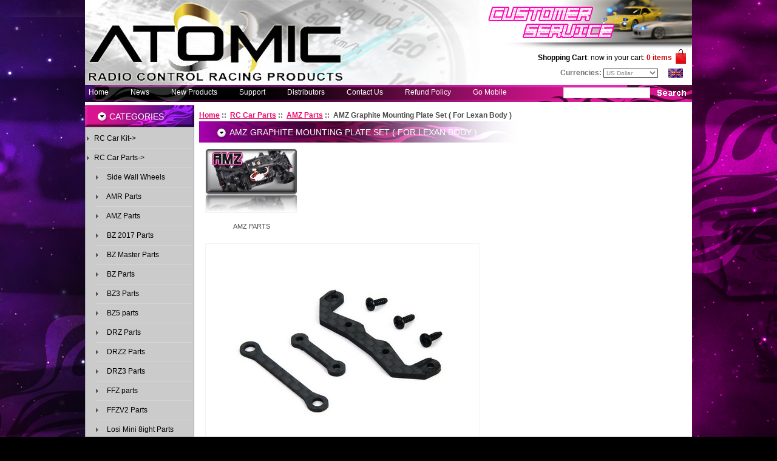

--- FILE ---
content_type: text/html; charset=utf-8
request_url: http://www.rcatomic.com/atomic/index.php?main_page=product_info&cPath=3_317&products_id=5636
body_size: 31918
content:
<!DOCTYPE html PUBLIC "-//W3C//DTD XHTML 1.0 Strict//EN" "http://www.w3.org/TR/xhtml1/DTD/xhtml1-strict.dtd">
<html xmlns="http://www.w3.org/1999/xhtml" dir="ltr" lang="en">
<head>
<title>ATOMIC R/C Products Official Web Site</title>
<meta http-equiv="Content-Type" content="text/html; charset=utf-8" />
<meta name="keywords" content="AMZ Graphite Mounting Plate Set ( For Lexan Body ) [AMZ-OP021-GMP] Accessory RC Car Parts RC Car Kit ecommerce, open source, shop, online shopping" />
<meta name="description" content="RC Atomic AMZ Graphite Mounting Plate Set ( For Lexan Body ) [AMZ-OP021-GMP] -  " />
<meta http-equiv="imagetoolbar" content="no" />
<meta name="author" content="The Zen Cart&trade; Team and others, Layout Design ReProduct by Jimmmy Chan Wai Kei" />
<meta name="generator" content="shopping cart program by Zen Cart&trade;, http://www.zen-cart.com eCommerce" />
<link rel="icon" href="favicon.ico" type="image/x-icon" />
<link rel="shortcut icon" href="favicon.ico" type="image/x-icon" />

<base href="http://www.rcatomic.com/atomic/" />

<link rel="stylesheet" type="text/css" href="includes/templates/theme375/css/style_imagehover.css" />
<link rel="stylesheet" type="text/css" href="includes/templates/theme375/css/stylesheet.css" />
<link rel="stylesheet" type="text/css" href="includes/templates/theme375/css/stylesheet_boxes.css" />
<link rel="stylesheet" type="text/css" href="includes/templates/theme375/css/stylesheet_css_buttons.css" />
<link rel="stylesheet" type="text/css" href="includes/templates/theme375/css/stylesheet_main.css" />
<link rel="stylesheet" type="text/css" href="includes/templates/theme375/css/stylesheet_news.css" />
<link rel="stylesheet" type="text/css" href="includes/templates/theme375/css/stylesheet_tm.css" />
<link rel="stylesheet" type="text/css" media="print" href="includes/templates/theme375/css/print_stylesheet.css" />
<script type="text/javascript" src="includes/templates/theme375/jscript/jscript_imagehover.js"></script>
<script type="text/javascript" src="includes/templates/theme375/jscript/jscript_jquery-1.3.2.min.js"></script>
<script type="text/javascript" src="includes/templates/theme375/jscript/jscript_jquery.easing.1.3.js"></script>
<script type="text/javascript" src="includes/templates/theme375/jscript/jscript_jquery.slideviewer.1.1.js"></script>
<script type="text/javascript" src="includes/modules/pages/product_info/jscript_textarea_counter.js"></script>
<script language="javascript" type="text/javascript"><!--
function popupWindow(url) {
  window.open(url,'popupWindow','toolbar=no,location=no,directories=no,status=no,menubar=no,scrollbars=no,resizable=yes,copyhistory=no,width=100,height=100,screenX=150,screenY=150,top=150,left=150')
}
function popupWindowPrice(url) {
  window.open(url,'popupWindow','toolbar=no,location=no,directories=no,status=no,menubar=no,scrollbars=yes,resizable=yes,copyhistory=no,width=600,height=400,screenX=150,screenY=150,top=150,left=150')
}
//--></script>

<script type="text/javascript"> 
	jQuery(window).bind("load", function() { 
	jQuery("div#mygalone").slideView(); 
	
		var slider_links = jQuery('.stripTransmitter li a');				
		var slider_links_index = 0;		
		function slider_intro(){						
			slider_links.eq(slider_links_index).trigger('click');			
			slider_links_index++;			
			if(slider_links_index <= slider_links.size()){
				setTimeout(function(){slider_intro()}, 5000); //select change time
			}
			else if(slider_links_index > slider_links.size()){				
				slider_links.eq(0).trigger('click')
			}			
		}		
		slider_intro();
	
	
}); 
</script>

<script type="text/javascript" src="http://info.template-help.com/files/ie6_warning/ie6_script_other.js"></script>

</head>






<body id="productinfoBody">







<!-- ========== IMAGE BORDER TOP ========== -->



<div class="main-bg">



<!-- ====================================== -->







<!-- ========== HEADER ========== -->




    <div id="header">
		<div class="main-width">
			<div class="wrapper">
				<div class="logo">
					<!-- ========== LOGO ========== -->
						<a href="http://www.rcatomic.com/atomic/index.php?main_page=index"><img src="includes/templates/theme375/images/logo.jpg" alt="" width="650" height="140" /></a>
					<!-- ========================== -->
				</div>
				<div class="EGRCS"><!-- BoF Customer Service -->
                    <a href="index.php?main_page=contact_us"><img src="images/icons/atm_CS.jpg" alt="" width="350" height="80" border="0" /></a>
                </div><!-- EoF Customer Service -->
                <div class="cart">					
                    <div class="cart-bg">
					<!-- ========== SHOPPING CART ========== -->
												<span><a href="http://www.rcatomic.com/atomic/index.php?main_page=shopping_cart">Shopping Cart</a>:</span> now in your cart: <a href="http://www.rcatomic.com/atomic/index.php?main_page=shopping_cart">0 items</a> 
					<!-- =================================== -->
					</div>
				</div>
                        <br class="clear-right" />
                        <div class="nav-links">
					<!-- ========== NAVIGATION LINKS ========== -->
							<!--<a href=""></a>-->
							
						  
						
											<!-- ====================================== -->
				</div>
				<div class="lang">
					<!-- ========== LANGUAGES ========== -->
						<a href="http://www.rcatomic.com/atomic/index.php?main_page=product_info&amp;cPath=3_317&amp;products_id=5636&amp;language=en"><img src="includes/languages/english/images/icon.gif" alt="English" title=" English " width="24" height="15"  style="vertical-align:middle;" /></a>					<!-- =============================== -->
				</div>
				<div class="currencies">
					<!-- ========== CURRENCIES ========= -->
						<form name="currencies" action="http://www.rcatomic.com/atomic/index.php?main_page=index" method="get">							<div>
								Currencies:
						
																<select name="currency" class="select" onchange="this.form.submit();">
  <option value="USD" selected="selected">US Dollar</option>
  <option value="EUR">Euro</option>
  <option value="GBP">GB Pound</option>
  <option value="CAD">Canadian Dollar</option>
  <option value="AUD">Australian Dollar</option>
</select>
<input type="hidden" name="main_page" value="product_info" /><input type="hidden" name="cPath" value="3_317" /><input type="hidden" name="products_id" value="5636" />							</div>
						</form>
					<!-- ====================================== -->
				</div>		
			</div>
					
			<!-- ========== CATEGORIES TABS ========= -->
							<!-- ==================================== -->
        </div>
		<div class="row2">
			<div class="main-width">
				<div class="search">
					<!-- ========== SEARCH ========== -->
						<form name="quick_find_header" action="http://www.rcatomic.com/atomic/index.php?main_page=advanced_search_result" method="get">							<div>
						<input type="hidden" name="main_page" value="advanced_search_result" /><input type="hidden" name="search_in_description" value="1" />						<input type="text" name="keyword" class="input1" />						<input type="image" src="includes/templates/theme375/buttons/english/search.gif" alt="Search" title=" Search " />							</div>
						</form>
					<!-- ============================ -->
				</div>
				
				<!-- ========== MENU ========== -->
					<div class="menu">
													<div id="navEZPagesTop">
	<ul>
	
  <li class="li_un"><a href="http://www.rcatomic.com/atomic/index.php?main_page=index">Home</a></li>
  
  
	
  <li><a href="http://www.rcatomic.com/atomic/index.php?main_page=news_archive">News</a></li>
  
  
	
  <li><a href="http://www.rcatomic.com/atomic/index.php?main_page=products_new">New Products</a></li>
  
  
	
  <li><a href="http://www.rcatomic.com/atomic/index.php?main_page=page&amp;id=26&amp;chapter=20">Support</a></li>
  
  
	
  <li><a href="http://www.rcatomic.com/atomic/index.php?main_page=page&amp;id=27&amp;chapter=30">Distributors</a></li>
  
  
	
  <li><a href="http://www.rcatomic.com/atomic/index.php?main_page=contact_us">Contact Us</a></li>
  
  
	
  <li><a href="http://www.rcatomic.com/atomic/index.php?main_page=page&amp;id=28&amp;chapter=40">Refund Policy</a></li>
  
  
	
  <li><a href="http://www.rcatomic.com/atomic/mobile.php">Go Mobile</a></li>
  
  

    </ul>
</div>
											</div>
				<!-- ========================== -->
			</div>
		</div>
	</div>


<!-- ============================ -->



<div class="main-width">



<div id="content">



<table border="0" cellspacing="0" cellpadding="0" width="100%" id="contentMainWrapper">

	<tr>

    

		
		

            <td id="column-left" style="width:180px;">

				<div style="width:180px;">

					
                     <!--// bof: categories //-->
        <div class="box" id="categories" style="width:180px;">

            <div class="box-head">
				<div class="box-marker">Categories</div>
			</div>

          <div class="EGR-box-body"><div id="categoriesContent" class="sideBoxContent">
<ul>
<li class="category-top_un first"><span class="top-span"><a class="category-top_un" href="http://www.rcatomic.com/atomic/index.php?main_page=index&amp;cPath=47">RC Car Kit-&gt;</a></span></li><li class="category-top"><span class="top-span"><a class="category-top" href="http://www.rcatomic.com/atomic/index.php?main_page=index&amp;cPath=3"><span class="category-subs-parent">RC Car Parts</span>-&gt;</a></span></li><li class="category-products" style="margin-left:15px"><span class="top-span"><a class="category-products" href="http://www.rcatomic.com/atomic/index.php?main_page=index&amp;cPath=3_346">&nbsp;&nbsp;Side Wall Wheels</a></span></li><li class="category-products" style="margin-left:15px"><span class="top-span"><a class="category-products" href="http://www.rcatomic.com/atomic/index.php?main_page=index&amp;cPath=3_320">&nbsp;&nbsp;AMR Parts</a></span></li><li class="category-products" style="margin-left:15px"><span class="top-span"><a class="category-products" href="http://www.rcatomic.com/atomic/index.php?main_page=index&amp;cPath=3_317"><span class="category-subs-selected">&nbsp;&nbsp;AMZ Parts</span></a></span></li><li class="category-products" style="margin-left:15px"><span class="top-span"><a class="category-products" href="http://www.rcatomic.com/atomic/index.php?main_page=index&amp;cPath=3_327">&nbsp;&nbsp;BZ 2017 Parts</a></span></li><li class="category-products" style="margin-left:15px"><span class="top-span"><a class="category-products" href="http://www.rcatomic.com/atomic/index.php?main_page=index&amp;cPath=3_354">&nbsp;&nbsp;BZ Master Parts</a></span></li><li class="category-products" style="margin-left:15px"><span class="top-span"><a class="category-products" href="http://www.rcatomic.com/atomic/index.php?main_page=index&amp;cPath=3_325">&nbsp;&nbsp;BZ Parts</a></span></li><li class="category-products" style="margin-left:15px"><span class="top-span"><a class="category-products" href="http://www.rcatomic.com/atomic/index.php?main_page=index&amp;cPath=3_334">&nbsp;&nbsp;BZ3 Parts</a></span></li><li class="category-products" style="margin-left:15px"><span class="top-span"><a class="category-products" href="http://www.rcatomic.com/atomic/index.php?main_page=index&amp;cPath=3_350">&nbsp;&nbsp;BZ5 parts</a></span></li><li class="category-products" style="margin-left:15px"><span class="top-span"><a class="category-products" href="http://www.rcatomic.com/atomic/index.php?main_page=index&amp;cPath=3_331">&nbsp;&nbsp;DRZ Parts</a></span></li><li class="category-products" style="margin-left:15px"><span class="top-span"><a class="category-products" href="http://www.rcatomic.com/atomic/index.php?main_page=index&amp;cPath=3_336">&nbsp;&nbsp;DRZ2 Parts</a></span></li><li class="category-products" style="margin-left:15px"><span class="top-span"><a class="category-products" href="http://www.rcatomic.com/atomic/index.php?main_page=index&amp;cPath=3_343">&nbsp;&nbsp;DRZ3 Parts</a></span></li><li class="category-products" style="margin-left:15px"><span class="top-span"><a class="category-products" href="http://www.rcatomic.com/atomic/index.php?main_page=index&amp;cPath=3_333">&nbsp;&nbsp;FFZ parts</a></span></li><li class="category-products" style="margin-left:15px"><span class="top-span"><a class="category-products" href="http://www.rcatomic.com/atomic/index.php?main_page=index&amp;cPath=3_335">&nbsp;&nbsp;FFZV2 Parts</a></span></li><li class="category-products" style="margin-left:15px"><span class="top-span"><a class="category-products" href="http://www.rcatomic.com/atomic/index.php?main_page=index&amp;cPath=3_315">&nbsp;&nbsp;Losi Mini 8ight Parts</a></span></li><li class="category-subs" style="margin-left:15px"><span class="top-span"><a class="category-subs" href="http://www.rcatomic.com/atomic/index.php?main_page=index&amp;cPath=3_4">&nbsp;&nbsp;Mini-Z Parts-&gt;</a></span></li><li class="category-products" style="margin-left:15px"><span class="top-span"><a class="category-products" href="http://www.rcatomic.com/atomic/index.php?main_page=index&amp;cPath=3_347">&nbsp;&nbsp;MRT EVO Parts</a></span></li><li class="category-products" style="margin-left:15px"><span class="top-span"><a class="category-products" href="http://www.rcatomic.com/atomic/index.php?main_page=index&amp;cPath=3_340">&nbsp;&nbsp;MRT parts</a></span></li><li class="category-products" style="margin-left:15px"><span class="top-span"><a class="category-products" href="http://www.rcatomic.com/atomic/index.php?main_page=index&amp;cPath=3_353">&nbsp;&nbsp;MRV parts</a></span></li><li class="category-products" style="margin-left:15px"><span class="top-span"><a class="category-products" href="http://www.rcatomic.com/atomic/index.php?main_page=index&amp;cPath=3_351">&nbsp;&nbsp;MRX Master Parts</a></span></li><li class="category-products" style="margin-left:15px"><span class="top-span"><a class="category-products" href="http://www.rcatomic.com/atomic/index.php?main_page=index&amp;cPath=3_349">&nbsp;&nbsp;MRX Parts</a></span></li><li class="category-products" style="margin-left:15px"><span class="top-span"><a class="category-products" href="http://www.rcatomic.com/atomic/index.php?main_page=index&amp;cPath=3_345">&nbsp;&nbsp;MRZ EX Parts</a></span></li><li class="category-products" style="margin-left:15px"><span class="top-span"><a class="category-products" href="http://www.rcatomic.com/atomic/index.php?main_page=index&amp;cPath=3_338">&nbsp;&nbsp;MRZ Parts</a></span></li><li class="category-products" style="margin-left:15px"><span class="top-span"><a class="category-products" href="http://www.rcatomic.com/atomic/index.php?main_page=index&amp;cPath=3_342">&nbsp;&nbsp;MRZ Pro Parts</a></span></li><li class="category-products" style="margin-left:15px"><span class="top-span"><a class="category-products" href="http://www.rcatomic.com/atomic/index.php?main_page=index&amp;cPath=3_344">&nbsp;&nbsp;MRZ SF Parts</a></span></li><li class="category-products" style="margin-left:15px"><span class="top-span"><a class="category-products" href="http://www.rcatomic.com/atomic/index.php?main_page=index&amp;cPath=3_341">&nbsp;&nbsp;SZ2 Parts</a></span></li><li class="category-products" style="margin-left:15px"><span class="top-span"><a class="category-products" href="http://www.rcatomic.com/atomic/index.php?main_page=index&amp;cPath=3_6">&nbsp;&nbsp;Motor / ESC /Servo</a></span></li><li class="category-subs" style="margin-left:15px"><span class="top-span"><a class="category-subs" href="http://www.rcatomic.com/atomic/index.php?main_page=index&amp;cPath=3_28">&nbsp;&nbsp;1:10 EP Parts-&gt;</a></span></li><li class="category-products" style="margin-left:15px"><span class="top-span"><a class="category-products" href="http://www.rcatomic.com/atomic/index.php?main_page=index&amp;cPath=3_20">&nbsp;&nbsp;Other</a></span></li><li class="category-top"><span class="top-span"><a class="category-top" href="http://www.rcatomic.com/atomic/index.php?main_page=index&amp;cPath=1">Accessory-&gt;</a></span></li></ul>
</div></div>             

        </div>
<!--// eof: categories //-->
<!--// bof: blanksidebox //-->
        <div class="box" id="blanksidebox" style="width:180px;">

            <div class="box-head">
				<div class="box-marker">Facebook</div>
			</div>

          <div class="box-body"><div id="blanksideboxContent" class="sideBoxContent"><p></p><div align="center"><a target="_blank" href="http://www.facebook.com/pages/RC-Atomic/141121695853"><img width="160" height="49" border="0" alt="Find Us on Facebook" src="images/support/find_us_on_facebook_badge.jpg"></a></div></div></div>             

        </div>
<!--// eof: blanksidebox //-->
<!--// bof: blankbox02sidebox //-->
        <div class="box" id="blankbox02sidebox" style="width:180px;">

            <div class="box-head">
				<div class="box-marker">Hot Spot</div>
			</div>

          <div class="box-body"><div id="blankbox02sideboxContent" class="sideBoxContent"><p></p>

<div align="center">
<a href="http://www.one28racing.com/" target="_blank"><img src="images/news/ad/AD-128WorldSeries.jpg" alt="" width="160" height="502" border="0" /></a>
</div>
  
<div align="center">
<a href="http://www.minircworldforum.com" target="_blank"><img src="images/news/ad/Mini-RC-World-Forum-6.jpg" alt="" width="160" height="55" border="0" /></a>
</div>
  
<div align="center">
<a href="index.php?main_page=advanced_search_result&search_in_description=1&keyword=mr3-&page=1&sort=1a" target="_parent"><img src="images/news/ad/MR3-SmallBanner.gif" alt="" width="160" height="132" border="0" /></a>
</div>

<div align="center">
<a href="index.php?main_page=advanced_search_result&search_in_description=1&keyword=MO-&inc_subcat=0&sort=1a&page=1" target="_parent"><img src="images/news/ad/AD_MO-028.gif" alt="" width="160" height="132" border="0" /></a>
</div>

<div align="center">
<a href="http://www.rcpress.com" target="_blank"><img src="images/news/ad/rcpressbanner.jpg" alt="" width="160" height="66" border="0" /></a>
</div>

</div></div>             

        </div>
<!--// eof: blankbox02sidebox //-->

                </div>

            </td>

            

			

		

            <td id="column-center" valign="top">

									

				
					

				<div class="banners2">

					

						<!-- BOF- BANNER #5 display -->

						
						<!-- EOF- BANNER #5 display -->

						<!-- BOF- BANNER #6 display -->

						
						<!-- EOF- BANNER #6 display -->

					</div>

                <div class="column-center-padding">

                

                    <!--content_center-->

                

                        <!-- bof breadcrumb -->

                        
                            <div id="navBreadCrumb">  <a href="http://www.rcatomic.com/atomic/">Home</a>&nbsp;::&nbsp;
  <a href="http://www.rcatomic.com/atomic/index.php?main_page=index&amp;cPath=3">RC Car Parts</a>&nbsp;::&nbsp;
  <a href="http://www.rcatomic.com/atomic/index.php?main_page=index&amp;cPath=3_317">AMZ Parts</a>&nbsp;::&nbsp;
AMZ Graphite Mounting Plate Set ( For Lexan Body )
</div>

                        
                        <!-- eof breadcrumb -->

                    

    

                        <!-- bof upload alerts -->

                        
                        <!-- eof upload alerts -->

    

                    

						<div class="centerColumn" id="productGeneral">

<!--bof Product Name-->
<h1 id="productName" class="productGeneral"><span class="title-left-bg"><span class="title-right-bg">AMZ Graphite Mounting Plate Set ( For Lexan Body )</span></span></h1>
<!--eof Product Name-->

<!--bof Form start-->
<form name="cart_quantity" action="http://www.rcatomic.com/atomic/index.php?main_page=product_info&amp;cPath=3_317&amp;products_id=5636&amp;action=add_product" method="post" enctype="multipart/form-data">
<!--eof Form start-->


<!--bof Category Icon -->

<div align="left" id="categoryIcon" class="categoryIcon">
	<div class="wrapper">
		<div class="fleft aligncenter">
			<a href="http://www.rcatomic.com/atomic/index.php?main_page=index&amp;cPath=3_317"><span class="image"><img src="bmz_cache/c/c1425291e6aa41405e9373922a512365.image.150x104.jpg" alt="AMZ Parts" title=" AMZ Parts " width="150" height="104" /></span><br /><br />AMZ Parts</a>		</div>
	</div>
</div><!--eof Category Icon -->

<!--bof Prev/Next top position -->
<!--eof Prev/Next top position-->

<!--bof Main Product Image -->
 
<div id="productMainImage" class="centeredContent back">
<script language="javascript" type="text/javascript"><!--
document.write('<span class="image"><a href="javascript:popupWindow(\'http://www.rcatomic.com/atomic/index.php?main_page=popup_image&amp;pID=5636\')"><img src="images/medium/AMZ-OP021-GMP_m.jpg" alt="AMZ Graphite Mounting Plate Set ( For Lexan Body )" title=" AMZ Graphite Mounting Plate Set ( For Lexan Body ) " width="450" height="338" /></a></span><br /><a href="javascript:popupWindow(\'http://www.rcatomic.com/atomic/index.php?main_page=popup_image&amp;pID=5636\')"><span class="imgLink">larger image</span></a>');
//--></script>
<noscript>
<a href="http://www.rcatomic.com/atomic/index.php?main_page=popup_image&amp;pID=5636" target="_blank"><img src="images/medium/AMZ-OP021-GMP_m.jpg" alt="AMZ Graphite Mounting Plate Set ( For Lexan Body )" title=" AMZ Graphite Mounting Plate Set ( For Lexan Body ) " width="450" height="338" /><br /><span class="imgLink">larger image</span></a></noscript>
</div><!--eof Main Product Image-->
<br class="clearBoth" />

<!--bof Additional Product Images -->
 <!--eof Additional Product Images -->

<!-- BoF FaceBook Like -->
      <div id="fb-root"></div>
<script>(function(d, s, id) {
  var js, fjs = d.getElementsByTagName(s)[0];
  if (d.getElementById(id)) {return;}
  js = d.createElement(s); js.id = id;
  js.src = "//connect.facebook.net/en_US/all.js#xfbml=1";
  fjs.parentNode.insertBefore(js, fjs);
}(document, 'script', 'facebook-jssdk'));</script>
      <div class="fb-like" data-send="false" data-width="450" data-show-faces="false"></div>
      <!-- EoF FaceBook Like -->

<!-- AddThis Button BEGIN -->
<!-- <div style="margin-left:10px;"> -->
<a class="addthis_button" href="http://www.addthis.com/bookmark.php?v=250&amp;username=ra-4dd0db3f752c8ceb"><img src="http://s7.addthis.com/static/btn/v2/lg-share-en.gif" width="125" height="16" alt="Bookmark and Share" style="border:0"/></a>
<script type="text/javascript" src="http://s7.addthis.com/js/250/addthis_widget.js#username=ra-4dd0db3f752c8ceb"></script>
<!-- </div> -->
<!-- AddThis Button END -->
<br class="clearBoth" />

<!--bof Product Price block -->
<h2 id="productPrices" class="productGeneral">
MSRP&nbsp;
USD$7.90</h2>
<!--eof Product Price block -->

<!--bof free ship icon  -->
<!--eof free ship icon  -->

 <!--bof Product description -->
<div id="productDescription" class="productGeneral biggerText"><img src="images/de_installed_image.jpg" >
<br><br>
<img src="images/addition_atomic/AMZ-OP021_GMP_inst.jpg" >
<br><br>
<img src="images/addition_atomic/AMZ-OP021_GMP_inst2.jpg" ></div>
<!--eof Product description -->
<br class="clearBoth" />

<!--bof Add to Cart Box -->
                  <div id="cartAdd">
    <a href="http://www.miracle-mart.com/store/index.php?main_page=product_info&products_id=13063">Buy It Now</a>          </div>
  <!--eof Add to Cart Box-->

<!--bof Product details list  -->
<ul id="productDetailsList" class="floatingBox back">
  <li>Model: AMZ-OP021-GMP</li>
  <li>Shipping Weight: 10&nbsp;grams</li>
    <li>Manufactured by: Atomic</li>
</ul>
<br class="clearBoth" />
<!--eof Product details list -->

<!--bof Attributes Module -->
<!--eof Attributes Module -->

<!--bof Quantity Discounts table -->
<!--eof Quantity Discounts table -->

<!--bof Prev/Next bottom position -->
<div class="navNextPrevWrapper centeredContent">
<p class="navNextPrevCounter">Product 67/139</p>
<div class="navNextPrevList"><a href="http://www.rcatomic.com/atomic/index.php?main_page=product_info&amp;cPath=3_317&amp;products_id=5601"><img src="includes/templates/theme375/buttons/english/button_prev.gif" alt="Previous" title=" Previous " width="64" height="27" /></a></div>

<div class="navNextPrevList"><a href="http://www.rcatomic.com/atomic/index.php?main_page=index&amp;cPath=3_317"><img src="includes/templates/theme375/buttons/english/button_return_to_product_list.gif" alt="Return to the Product List" title=" Return to the Product List " width="75" height="27" /></a></div>

<div class="navNextPrevList"><a href="http://www.rcatomic.com/atomic/index.php?main_page=product_info&amp;cPath=3_317&amp;products_id=5493"><img src="includes/templates/theme375/buttons/english/button_next.gif" alt="Next" title=" Next " width="64" height="27" /></a></div>
</div><!--eof Prev/Next bottom position -->

<!--bof Tell a Friend button -->
<div id="productTellFriendLink" class="buttonRow forward"><a href="http://www.rcatomic.com/atomic/index.php?main_page=tell_a_friend&amp;products_id=5636"><img src="includes/templates/theme375/buttons/english/button_TellAFriend.gif" alt="Tell a Friend" title=" Tell a Friend " width="158" height="27" /></a></div>
<!--eof Tell a Friend button -->

<!--bof Reviews button and count-->
<div id="productReviewLink" class="buttonRow back"><a href="http://www.rcatomic.com/atomic/index.php?main_page=product_reviews_write&amp;cPath=3_317&amp;products_id=5636"><img src="includes/templates/theme375/buttons/english/button_write_review.gif" alt="Write Review" title=" Write Review " width="123" height="27" /></a></div>
<br class="clearBoth" />
<!--eof Reviews button and count -->


<!--bof Product date added/available-->
      <p id="productDateAdded" class="productGeneral centeredContent">This product was added to our catalog on Thursday 19 March, 2015.</p>
<!--eof Product date added/available -->

<!--bof Product URL -->
    <p id="productInfoLink" class="productGeneral centeredContent">For more information, please visit this product's <a href="http://www.rcatomic.com/atomic/index.php?main_page=redirect&amp;action=url&amp;goto=www.rcatomic.com" target="_blank">webpage</a>.</p>
<!--eof Product URL -->
<br /><br />

<!-- BOF: Cross-Sell information -->
<!-- EOF: Cross-Sell information -->

<!--bof also purchased products module-->

<div class="centerBoxWrapper" id="alsoPurchased">
<h2 class="centerBoxHeading"><span class="title-left-bg"><span class="title-right-bg"> Customers who bought this product also purchased... </span></span></h2>


    <div class="centerBoxContentsAlsoPurch" style="width:33%;">
	  
	  			<div class="product" align="center" >
					<div class="margin_col">
					<span class="image"><a href="http://www.rcatomic.com/atomic/index.php?main_page=product_info&amp;products_id=5500"><img src="images/AMZ006-B_l.jpg" alt="AMZ Original Gear Set (8Tx2, 14Tx1, 33Tx1)" title=" AMZ Original Gear Set (8Tx2, 14Tx1, 33Tx1) " width="150" height="113" /></a></span><br /><br /><a href="http://www.rcatomic.com/atomic/index.php?main_page=product_info&amp;products_id=5500">AMZ Original Gear Set (8Tx2, 14Tx1, 33Tx1)</a>
					</div>
				</div>
					
					</div>
    <div class="centerBoxContentsAlsoPurch" style="width:33%;">
	  
	  			<div class="product" align="center" style="margin-left:0px;">
					<div class="margin_col">
					<span class="image"><a href="http://www.rcatomic.com/atomic/index.php?main_page=product_info&amp;products_id=5498"><img src="images/AMZ006_l.jpg" alt="AMZ Motor Pinion set (14/15/16/17/18T)" title=" AMZ Motor Pinion set (14/15/16/17/18T) " width="150" height="113" /></a></span><br /><br /><a href="http://www.rcatomic.com/atomic/index.php?main_page=product_info&amp;products_id=5498">AMZ Motor Pinion set (14/15/16/17/18T)</a>
					</div>
				</div>
					
					</div>
    <div class="centerBoxContentsAlsoPurch" style="width:33%;">
	  
	  			<div class="product" align="center" style="margin-left:0px;">
					<div class="margin_col">
					<span class="image"><a href="http://www.rcatomic.com/atomic/index.php?main_page=product_info&amp;products_id=4457"><img src="bmz_cache/c/ce50ee4c294746af06267cfacb1c0ff2.image.150x112.jpg" alt="VDS II for MR-02/MR-03 (98mm WB)" title=" VDS II for MR-02/MR-03 (98mm WB) " width="150" height="112" style="position:relative" onmouseover="showtrail('images/medium/atomic//AR210_m.jpg','VDS II for MR-02/MR-03 (98mm WB)',150,112,300,225,this,0,0,150,112);" onmouseout="hidetrail();"  /></a></span><br /><br /><a href="http://www.rcatomic.com/atomic/index.php?main_page=product_info&amp;products_id=4457">VDS II for MR-02/MR-03 (98mm WB)</a>
					</div>
				</div>
					
					</div>
<br class="clearBoth" />
 
</div>
<!--eof also purchased products module-->

<!--bof Form close-->
</form>
<!--bof Form close-->


<!-- BoF FaceBook Comments -->
<div id="fb-root"></div>
<script>(function(d, s, id) {
  var js, fjs = d.getElementsByTagName(s)[0];
  if (d.getElementById(id)) {return;}
  js = d.createElement(s); js.id = id;
  js.src = "//connect.facebook.net/en_US/all.js#xfbml=1";
  fjs.parentNode.insertBefore(js, fjs);
}(document, 'script', 'facebook-jssdk'));</script>

<div class="fb-comments" data-href="http%3A%2F%2Fwww.rcatomic.com%2Fatomic%2Findex.php%3Fmain_page%3Dproduct_info%26amp%3BcPath%3D3%26amp%3Bproducts_id%3D5636" data-num-posts="2" data-width="500"></div>
<!-- EoF FaceBook Comments -->
</div>
                    

                

                	<div class="clear"></div>

                    

                    <!--eof content_center-->

                

                </div>



            </td>

			

		
        

    </tr>

</table>



</div>

</div>

<!--bof- parse time display -->


<!--eof- parse time display -->



<!-- ========== IMAGE BORDER BOTTOM ========== -->



</div>



<!-- ========================================= -->



<!-- ========== FOOTER ========== -->



	<div id="footer">
		<div class="main-width">
			<div class="wrapper">
				<div class="cards">
					<!-- ========== CARDS ========== -->
						<img src="includes/templates/theme375/images/paypal.gif" alt="" width="147" height="21" />					<!-- =========================== -->
				</div>
				<div class="fright">
					<div class="menu">

					</div>
					<p>
						<!-- ========== COPYRIGHT ========== -->
							Copyright &copy; 2026 <a href="http://www.rcatomic.com/atomic/index.php?main_page=index" target="_blank">ATOMIC R/C PRODUCTIONS</a>.&nbsp;&nbsp;&nbsp;&nbsp;					
													<!-- =============================== -->
					</p>
				</div>
			</div>
		</div>
	</div>


<!-- ============================ -->





</body></html>


--- FILE ---
content_type: text/css
request_url: http://www.rcatomic.com/atomic/includes/templates/theme375/css/stylesheet.css
body_size: 12411
content:

a img {border: none; }

a, #navEZPagesTOC ul li a {
        color:#717171;
        text-decoration:none;
        }
 
a:hover, #navEZPagesTOC ul li a:hover, #navMain ul li a:hover, #navSupp ul li a:hover, #navCatTabs ul li a:hover {

        }

h4, h5, h6, LABEL, h4.optionName, LEGEND, ADDRESS, .sideBoxContent, .larger{
        
        }

.biggerText {

        }

#gender-male, #gender-female, #email-format-text{ margin-left:8px;}
.information{ padding:8px 0 0 16px;}

CODE {
        font-family:Verdana, Geneva, sans-serif; font-size:12px; line-height:15px; color:#717171;
        }

FORM, SELECT, INPUT {
       
        }
FORM	{margin:0px; padding:0px;}

TEXTAREA {
        margin: auto;
        display: block;
        width: 95%;
        }

input:focus, select:focus, textarea:focus {

        }

FIELDSET {
        padding: 0.5em;
        margin: 0.5em 0em;
		border:1px solid #E1E1E1;
        }

LEGEND {
        font-weight: bold; padding:0 5px; color:#717171;
        }

LABEL, h4.optionName {
        
        }

LABEL.checkboxLabel, LABEL.radioButtonLabel {
		margin-left:5px;
        }

#logo, .centerBoxContents, .specialsListBoxContents, .categoryListBoxContents, .centerBoxContentsAlsoPurch, .attribImg {
        float: left;
        }

LABEL.inputLabel {
        width: 11em;
        float: left;
		padding-left:10px;
        }

LABEL.inputLabelPayment {
        width: 15em;
        float: left;
        }

LABEL.selectLabel, LABEL.switchedLabel, LABEL.uploadsLabel  {
        width: 12em;
        float: left;
        }

P, ADDRESS, #contactUsNoticeContent {
        padding: 0.5em;
        }

ADDRESS {
        font-style: normal;
        }

.clearBoth {
        clear: both;
        }

HR {
	color:#C1C1C1;
	border:0; border-top:1px solid #E1E1E1;
	margin:5px 0px;
}

/*warnings, errors, messages*/
.messageStackWarning, .messageStackError, .messageStackSuccess, .messageStackCaution {
        line-min-height: 1.8em;
        padding: 0.2em;
        
        }

.messageStackWarning, .messageStackError {
        color:#FF0000; 
        }

.messageStackSuccess {
        background-color: #000;
        color:#717171;
        }

.messageStackCaution {
        background-color: #000;
        color:#717171;
        }

/*wrappers - page or section containers*/
#mainWrapper {
        text-align: left;
        vertical-align: top;
        }

#headerWrapper, #contentMainWrapper, #logoWrapper, #cartBoxListWrapper, #ezPageBoxList, #cartBoxListWrapper ul, #ezPageBoxList ul, #mainWrapper, #popupAdditionalImage, #popupImage {
        }

#navColumnOneWrapper, #navColumnTwoWrapper, #mainWrapper {
       
        } 

#tagline {
        color:#717171; margin-top:10px;
        font-size: 12px;
        text-align : center;
        vertical-align: middle;
        }

#sendSpendWrapper {
        border: 1px solid #cacaca;
        float: right;
        margin: 0em 0em 1em 1em;
        }

.floatingBox, #accountLinksWrapper, #sendSpendWrapper, #checkoutShipto, #checkoutBillto, #navEZPagesTOCWrapper {
        margin: 0;
		color:#717171;
        }
.floatingBox a {color:#717171;}
#productDetailsList li a{ color:#717171;}
#productDetailsList li { color:#717171;}
.wrapperAttribsOptions { display:block;
        margin: 0.3em 0em;
        }

/*navigation*/
#sorter {margin:10px 10px -15px 10px;}
.navSplitPagesResult {margin-top:7px; margin-bottom:15px; margin-left:0; margin-right:10px; font-size:10px;}
.navSplitPagesResult a {color:#000;}
.navSplitPagesLinks {margin-top:7px; margin-bottom:7px; margin-left:10px; margin-right:10px; font-size:10px;}
.navSplitPagesLinks a {color:#000;}
.navNextPrevCounter {
        margin: 0em;
        font-size: 0.9em;
        }
.navNextPrevList {
        display: inline;
        white-space: nowrap;
        margin:0px 2px 3px 0px;
        list-style-type: none;
        }
.navNextPrevWrapper{
		margin-bottom:2px;
		}

#navMainWrapper, #navSuppWrapper, #navCatTabsWrapper {
       
        }

#navMain ul, #navSupp ul, #navCatTabs ul  {
        margin: 0;
        padding:  0.5em 0em;
        list-style-type: none;
        text-align: center;
        line-min-height: 1.5em;
        }

#navMain ul li, #navSupp ul li, #navCatTabs ul li {
       
        }

#navMain ul li a, #navSupp ul li a, #navCatTabs ul li a {
      
        }

#navEZPagesTOCWrapper {
        font-weight: bold; float:inherit;
        min-height: 1%;
		padding:0.5em;
		margin:5px 0px;
        border: 1px solid #E1E1E1;
        }

#navEZPagesTOC ul {
        margin: 0;
        padding:  0.5em 0em;
        list-style-type: none;
        line-min-height: 1.5em;
        }

#navEZPagesTOC ul li {
        white-space: nowrap;
        }

#navEZPagesTOC ul li a {
        padding: 0em 0.5em;
        margin: 0;
        }

#navMainSearch, #navCategoryIcon {
        margin:5px 5px 0 0px;
        }



#navEZPagesTop {
        
        }


/*The main content classes*/
#contentColumnMain, #navColumnOne, #navColumnTwo, .centerBoxContents, .specialsListBoxContents, .categoryListBoxContents, .additionalImages, .centerBoxContentsSpecials, .centerBoxContentsAlsoPurch, .centerBoxContentsFeatured, .centerBoxContentsNew, .alert {
        vertical-align: top;
        }

/*.content,*/ #productDescription, .shippingEstimatorWrapper {
        /*font-size: 1.2em;*/
        /*padding: 0.5em;*/
        }
.content	{
		margin: 0;
		}

.alert {
        color: #FF0000;
        margin-left: 0.5em;
		margin-right:5px;
        }
.advisory {}
.important {
        font-weight: bold;
		margin:5px;
        }
.notice {}
.rating{}
.gvBal {
        float: right;
        }
#bannerOne, #bannerTwo,  #bannerThree,  #bannerFour,  #bannerFive,  #bannerSix {
        padding: 0em;
        }

.smallText, #siteinfoLegal, #siteinfoCredits, #siteinfoStatus, #siteinfoIP {
        font-size: 0.9em;
        }

/*Shopping Cart Display*/

.tableHeading TH {

        }

.tableHeading, #cartSubTotal { 
      
	  }


.tableRow, .tableHeading, #cartSubTotal {
        min-height: 2.2em;
        }

.cartUnitDisplay, .cartTotalDisplay {
        text-align: right;
        padding-right: 0.2em;
        }

#scUpdateQuantity {
        width: 2em;
        }

.cartQuantity {
        width: 4.7em;
        }

.cartNewItem {
        color:#717171;
        position: relative;  /*do not remove-fixes stupid IEbug*/
        }

.cartOldItem {
        /*do not remove-fixes stupid IEbug*/
        }

.cartBoxTotal {
        text-align: right;
        font-weight: bold;
        }

.cartRemoveItemDisplay {
        width: 3.5em;
        }

#cartAttribsList {
        margin-left: 1em;
        }

#mediaManager {
width: 50%; 
margin: 0.2em;
padding: 0.5em;
}


#cartBoxListWrapper ul, #ezPageBoxList ul {
        list-style-type: none;
        }

#ezPageBoxList li, .cartBoxTotal {
        margin: 0;
        padding: 0.2em 0em;
        } 

.totalBox {
        width: 5.5em;
        text-align: right;
        padding: 0.2em;
		font-family:Arial, Helvetica, sans-serif; font-size:16px; line-height:18px; color:#178dbf; font-weight:bold;
        }

.lineTitle, .amount {
        text-align: right;
        padding: 0.2em;
        }

.amount {
        width: 5.5em;
        }

/*Image Display*/


.categoryIcon {}
#cartImage {
        margin: 0.5em 1em;
        }

/*Attributes*/
.attribImg {
        width: 20%;
        margin: 0.3em 0em;
}

.attributesComments {}

/*list box contents*/
.centerBoxContents, .specialsListBoxContents, .categoryListBoxContents, .additionalImages, .centerBoxContentsSpecials, .centerBoxContentsAlsoPurch, .centerBoxContentsFeatured, .centerBoxContentsNew {

        }

/*sideboxes*/
.columnLeft {}
.columnRight {}






.sideBoxContent {
        }



.rightBoxHeading {
        margin: 0em;
        background-color: #663366;
        padding: 0.2em 0em;
        }

h3.leftBoxHeading a:hover {
        color: #FFFF33;
        text-decoration: none;
        } 

h3.rightBoxHeading a:hover {
        color: #FF0000;
        text-decoration: none;
        }

.rightBoxContent {
        margin-bottom: 1em;
        }

.centeredContent, TH, #cartEmptyText, #cartBoxGVButton, #navCatTabsWrapper, #navEZPageNextPrev, #bannerOne, #bannerTwo,  #bannerThree,  #bannerFour,  #bannerFive,  #bannerSix, #siteinfoLegal, #siteinfoCredits, #siteinfoStatus, #siteinfoIP, .center, .cartRemoveItemDisplay, .cartQuantityUpdate, .cartQuantity, #cartBoxGVBalance, .leftBoxHeading, .centerBoxHeading,.rightBoxHeading, .productListing-data, .accountQuantityDisplay, .ratingRow, LABEL#textAreaReviews, #productMainImage, #reviewsInfoDefaultProductImage, #productReviewsDefaultProductImage, #reviewWriteMainImage, .centerBoxContents, .specialsListBoxContents, .categoryListBoxContents, .additionalImages, .centerBoxContentsSpecials, .centerBoxContentsAlsoPurch, .centerBoxContentsFeatured, .centerBoxContentsNew, .gvBal, .attribImg {

       width:auto;
        }
.categoryListBoxContents a {text-decoration:none; color:#C00505; text-transform:uppercase; text-align:center;}

.cartTotalsDisplay{

}


#bannerboxHeading {
        background-color: #0000CC;
}

#upProductsHeading {
        text-align: left;
        }

#upDateHeading {
        text-align: right;
        }

/*misc*/
.back {
        float: left;
        }

.forward {
        float: right;
        }

.bold {
        font-weight: bold;
        }

.rowOdd {
        
        min-height: 1.5em;
        vertical-align: top;
        }

.rowEven { padding:5px 5px 5px 5px;
        
        min-height: 1.5em;
        vertical-align: top;
        }

CAPTION {
        /*display: none;*/
        }

#myAccountGen li, #myAccountNotify li {
        margin: 0;
        } 

.accountTotalDisplay, .accountTaxDisplay {
        width: 20%;
        text-align: right;
        /*vertical-align: top*/
        }

.accountQuantityDisplay {
        width: 10%;
        vertical-align: top
        }

TR.tableHeading {
        min-height: 2em;
        }

#siteMapList {
        width: 90%;
        float: right;
        }
#siteMapList ul{ list-style:circle;}

.ratingRow {
        margin: 1em 0em 1.5em 0em;
        }

LABEL#textAreaReviews {
        font-weight: normal;
        }


/*!!!!!!!!!*/
#gvFaqDefaultMainContent{margin:10px 15px 15px 15px;}
#gvFaqDefaultContent{margin:0 5px 0 5px;}
#reviewsDefaultNoReviews{margin:0 5px 5px 5px;}
#createAcctSuccessMainContent{ margin:5px;}

.main_block {margin:20px;}

.ee	{text-decoration:line-through;}






/*  --------------- PRICES ---------------  */

.normalprice, .productSpecialPriceSale {
        
}
		
.normalprice {
	font-family:Arial, Helvetica, sans-serif; font-size:16px; line-height:18px; color:#000000; font-weight:bold; text-decoration:line-through;
}

.productSpecialPrice, .productSalePrice, .productSpecialPriceSale {font-family:Arial, Helvetica, sans-serif; font-size:16px; line-height:18px; color:#178dbf; font-weight:bold;}

.productSpecialPriceSale {
	text-decoration:line-through;
}
		
.productPriceDiscount {color:#373737; font-size:12px;}




/*  --------------- BUTTONS ---------------  */

.buttonRow, .buttonRow2 { 
		margin:0;
		padding:7px 0;
}

.buttonRow input, .buttonRow2 input, .buttonRow3 input {border:none; padding:0; background:none;}

/* ============================= BoF Add by Jimmy Chan (EGR) ====================== */
#EGRNewsGroup {
	width: 492px;
	height: 300px;
	float: left;
}
.EGRNewsBG {
	background-image: url(../../../../images/support/news/news_AD001.jpg);
	background-repeat: no-repeat;
	height: 300px;
}
.EGRNewsText01 {
	width: 450px;
	height: 200px;
	padding-top: 70px;
	padding-left: 25px;	
}
.EGRNewsDate {
	color: #F00;
}
#EGRNewsVideoGroup{
	width: 312px;
	height: 300px;
	float: left;
	margin-left: 5px;
}
.EGRADContent {
	margin-left: 0px;
}
.EGRPosition01 {
	margin-top: 8px;
}
.clearboth {
	clear: both;
}
/* ============================= EoF Add by Jimmy Chan (EGR) ====================== */

--- FILE ---
content_type: text/css
request_url: http://www.rcatomic.com/atomic/includes/templates/theme375/css/stylesheet_boxes.css
body_size: 5855
content:

/* ----------------------- BOXES ------------------------- */

.box {margin-bottom:4px; color:#000;}

.box-head{ background: url("../images/title-bg.jpg"); padding:0; margin:0; color:#fff; text-transform:uppercase; font-weight:normal; font-size:14px; line-height:16px; font-family:Arial, Helvetica, sans-serif;}
.box-head a{ color:#fff; text-decoration:none;}
.box-head a:hover{ text-decoration:underline;}
.box-marker{ background:url(../images/title-marker.png) no-repeat 21px 12px; padding:11px 10px 9px 40px;}

.box-body{ padding:19px 20px 17px 9px; border:solid 1px #97a4ac; background:#cbcbcb;}
.EGR-box-body{ padding:2px 2px 2px 2px; border:solid 1px #97a4ac; background:#cbcbcb;}
.box ul{ padding:0 !important; margin:0 !important; position:relative;}
.box ul li{ font-size:12px; line-height:32px; color:#000; background:url(../images/list-line.gif) top repeat-x;}
.box ul .first{ background:none;}
.box ul a{ color:#000; text-decoration:none; background:url(../images/list-marker.gif) no-repeat 0 4px; padding-left:12px;}
.box ul .no-bg{ background:none;}
.box ul a:hover{ padding-left:13px; color:#ed0c6e;}

.box ol{ padding:0 !important; margin:0 -30px 0 -30px !important; position:relative; list-style:decimal inside;}
.box ol li{ font-size:11px; line-height:32px; color:#e5e5e5; padding:0 0 0 28px; position:relative;}
.box ol .bg2{ background:url(../images/list-item-bg2.gif);}
.box ol a{ color:#e5e5e5; text-decoration:none;}
.box ol a:hover{ color:#dd0454;}

.box .img{ padding:20px 0 20px 0; text-align:center;}
.box .price{ width:100%; overflow:hidden;}

/* ----------------------- LISTING BOXES ------------------------- */


#categories {}


#moreinformation {}


#information {}


#bestsellers {}
#bestsellers .box-head{ background:#2589bd;}
#bestsellers .box-body{  border:solid 1px #d7dcdf; background:#f2f2f2; padding:19px 20px 6px 27px;}


#ezpages {}


#orderhistory {}
#orderhistory .box-body img {background:#FFFFFF; padding:2px; border:1px solid #AAAAAA; vertical-align:middle; margin:2px 0px 2px 15px;}



/* ----------------------- BANNER BOXES ------------------------- */

#bannerbox {}
#bannerbox .box-head{ display:none;}
#bannerbox .box-body{ padding:0; border:none;}

#bannerbox2 {}
#bannerbox2 .box-head{ display:none;}
#bannerbox2 .box-body{ padding:0; border:none;}

#bannerboxall {}
#bannerboxall .box-head{ display:none;}
#bannerboxall .box-body{ padding:0; border:none;}



/* ----------------------- PRODUCT BOXES ------------------------- */

#featured a img, 
#whatsnew a img, 
#specials a img, 
#reviews a img, 
#manufacturerinfo img, 
#productnotifications img {margin:0 0 8px;}

#reviews img {margin:5px 0 0;}



#featured {}
#featured .box-body .normalprice {text-decoration:line-through; font-family:Arial, Helvetica, sans-serif; font-size:16px; line-height:18px; color:#000000; font-weight:bold; float:left;}
#featured .box-body .productSpecialPrice, .productSalePrice, .productSpecialPriceSale {font-family:Arial, Helvetica, sans-serif; font-size:16px; line-height:18px; color:#178dbf; font-weight:bold; float:right;}
#featured .box-head{ background:#2589bd;}
#featured .box-marker{ padding:10px 10px 12px 40px;}
#featured .box-body{ background:#fff; padding:8px 30px 12px 30px; border:solid 1px #d3d9dc;}

#whatsnew {}
#whatsnew .box-body .normalprice {text-decoration:line-through; font-family:Arial, Helvetica, sans-serif; font-size:16px; line-height:18px; color:#000000; font-weight:bold; float:left;}
#whatsnew .box-body .productSpecialPrice, .productSalePrice, .productSpecialPriceSale {font-family:Arial, Helvetica, sans-serif; font-size:16px; line-height:18px; color:#178dbf; font-weight:bold; float:right;}
#whatsnew .box-head{ background:#2589bd;}
#whatsnew .box-marker{ padding:10px 10px 12px 40px;}
#whatsnew .box-body{ background:#fff; padding:8px 30px 12px 30px; border:solid 1px #d3d9dc;}

#specials {}

#specials .box-body .normalprice {text-decoration:line-through; font-family:Arial, Helvetica, sans-serif; font-size:16px; line-height:18px; color:#000000; font-weight:bold; float:left;}
#specials .box-body .productSpecialPrice, .productSalePrice, .productSpecialPriceSale {font-family:Arial, Helvetica, sans-serif; font-size:16px; line-height:18px; color:#178dbf; font-weight:bold; float:right;}
#specials .box-head{ background:#2589bd;}
#specials .box-marker{ padding:10px 10px 12px 40px;}
#specials .box-body{ background:#fff; padding:8px 30px 12px 30px; border:solid 1px #d3d9dc;}

#reviews {}
#reviews .box-body{ text-align:center;}
#reviews .box-head{ background:#2589bd;}
#reviews .box-marker{ padding:10px 10px 12px 40px;}
#reviews .box-body{ background:#fff; padding:8px 30px 12px 30px; border:solid 1px #d3d9dc;}

#manufacturerinfo {}


#productnotifications {}
#productnotifications .box-body{ text-align:center;}




/* ----------------------- FORM BOXES ------------------------- */

#search {}
#search input{ vertical-align:middle;}


#manufacturers {}
#manufacturers .box-body {text-align:center;}


#currencies {}
#currencies .box-body {text-align:center;}
#currencies select{ width:90%;}

#tellafriend {}


#recordcompanies {}
#recordcompanies .box-body {text-align:center;}


#musicgenres {}
#musicgenres .box-body {text-align:center;}



/* ----------------------- TEXT BOXES ------------------------- */

#languages {}
#languages .box-body {text-align:center;}


#whosonline {}
#whosonline .box-body {text-align:center;}


#documentcategories {}


#shoppingcart {}
#shoppingcart .box-head{ background:#2589bd;}
#shoppingcart .box-marker{ padding:10px 10px 12px 40px;}
#shoppingcart .cart_line {}
#shoppingcart #cartBoxEmpty {text-align:center;}

/* ============================= BoF Add by Jimmy Chan (EGR) ====================== */
.box ul li:hover{ background-color:#ebebeb;}
/* ============================= EoF Add by Jimmy Chan (EGR) ====================== */

--- FILE ---
content_type: text/css
request_url: http://www.rcatomic.com/atomic/includes/templates/theme375/css/stylesheet_news.css
body_size: 3154
content:
/* News */
.newsHeadlineText { text-align: center; width: 100%; height: 15px; font-size: .9em; background: #e5edf5; border-left: 1px solid #9a9a9a; border-right: 1px solid #9a9a9a; border-top: 1px solid #9a9a9a; border-bottom: 5px solid #9a9a9a; padding: 3px 0 0 0; margin: 0;}
.newsHeadlineText IMG { vertical-align: middle; }
.newsHeader { background: #FFFFFF; height: 30px; font-size: 24px; text-align: center; padding: 0; margin: 10px 0 0 0; }

p.articleHeading { font-weight: bold; margin: 0; padding: 0; }
span.articleHeading { font-weight: bold; }

p.articleByLine { font-size: .9em; padding: 0 0 0 20px; margin: 0; }
p.articleByLine SPAN.author { font-style: normal; }
p.articleByLine SPAN.comments { font-style: italic; }
p.articleByLine A { text-decoration: underline; }

div.articleTextBlock { clear: both; padding: 0; margin: 0; }
div.articleText, p.articleText { margin: 0; padding: 0; }

IMG.articleImage { border: 3px double #9a9a9a; background: #FFFFFF; padding: 0; margin: 10px 10px 10px 10px; }

p.newsListingDate { font-weight: bold; text-align: center; margin: 0; padding: 0; }

ul.articleLinkList { list-style-type: none; line-height: 1.5em; padding: 10px 0 0 0; margin: 0; }
ul.archiveLinkList { list-style-type: none; line-height: 1.5em; padding: 0; margin: 0; }
ul.articleLinkList li, ul.archiveLinkList li { background-image: url("../images/icons/news_link.gif"); background-repeat: no-repeat; background-position: 17px 2px; padding: 0 0 0 35px; }
ul.articleLinkList li.articleStoreLink { background-image: url("../images/icons/news_link_2.gif"); background-repeat: no-repeat; background-position: 17px 4px; padding: 0 0 0 35px; }
ul.articleLinkList li.articleProductLink { background-image: url("../images/icons/cart.gif"); background-repeat: no-repeat; background-position: 17px 0px; padding: 0 0 0 35px; }
ul.articleLinkList a, ul.archiveLinkList a { text-decoration: underline; }

.commentsHeading { background: #f2f1ee; padding: 3px; }
.commentsBody { background: #FFFFFF; padding: 3px; }
p.backLink { float: right; margin: 0; padding: 0; clear: right; }
.commentsAuthor { text-align: left; float: left; margin: 0; width: 45%; }
.commentsSubject { font-weight: bold; }
.commentsDate { text-align: right; float: right; padding: 0; margin: 0; }
div.commentsBody p { clear: both; padding: 0 10px 10px 10px; margin: 0; }

fieldset.commentsFieldSet { text-align: left; background: #f2f1ee; border: 1px solid #e7e6e0; padding: 1em; margin: 10px 0 0 0; }
fieldset.commentsFieldSet legend { padding: 0.2em 0.5em; border: 1px solid #c96e29; background: #fff; color: #000; text-align: right;}
fieldset.commentsFieldSet label { display: block; text-align: left; margin: 3px;}
fieldset.commentsFieldSet label input { display: block; }
.commentsSubmit { text-align: right; }

.splitSolid { height: 1px; background: #000000; padding: 0; margin: 0; }
.splitSolidGray { height: 1px; background: #9a9a9a; padding: 0; margin: 0; }
.clearSplit { height: 10px; padding: 0; margin: 0; }
.splitSolid hr, .splitSolidGray hr, .clearSplit hr { display: none; }

.clearboth { clear: both; height: 1px; width: 100%; }
.clearboth hr { display: none; }
